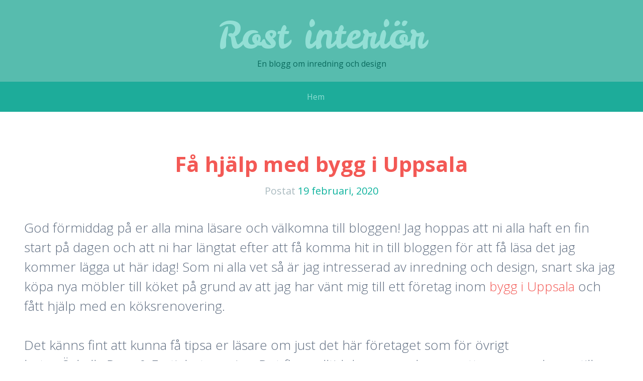

--- FILE ---
content_type: text/html
request_url: https://www.rostinterior.se/
body_size: 6340
content:
<!DOCTYPE html>
<html lang="sv-SE"><head><meta charset="UTF-8"><meta name="viewport" content="width=device-width, initial-scale=1"><link rel="profile" href="http://gmpg.org/xfn/11"><link rel="pingback" href="https://www.rostinterior.se/xmlrpc.php"><title>Rost interiör - En blogg om inredning och design</title><!-- This site is optimized with the Yoast SEO plugin v11.5 - https://yoast.com/wordpress/plugins/seo/ --><meta name="description" content="En blogg om inredning och design"><link rel="canonical" href="https://www.rostinterior.se/"><meta property="og:locale" content="sv_SE"><meta property="og:type" content="website"><meta property="og:title" content="Rost interiör - En blogg om inredning och design"><meta property="og:description" content="En blogg om inredning och design"><meta property="og:url" content="https://www.rostinterior.se/"><meta property="og:site_name" content="Rost interiör"><meta name="twitter:card" content="summary_large_image"><meta name="twitter:description" content="En blogg om inredning och design"><meta name="twitter:title" content="Rost interiör - En blogg om inredning och design"><script type="application/ld+json" class="yoast-schema-graph yoast-schema-graph--main">{"@context":"https://schema.org","@graph":[{"@type":"Organization","@id":"https://www.rostinterior.se/#organization","name":"","url":"https://www.rostinterior.se/","sameAs":[]},{"@type":"WebSite","@id":"https://www.rostinterior.se/#website","url":"https://www.rostinterior.se/","name":"Rost interi\u00f6r","publisher":{"@id":"https://www.rostinterior.se/#organization"},"potentialAction":{"@type":"SearchAction","target":"https://www.rostinterior.se/?s={search_term_string}","query-input":"required name=search_term_string"}},{"@type":"WebPage","@id":"https://www.rostinterior.se/#webpage","url":"https://www.rostinterior.se/","inLanguage":"sv-SE","name":"Rost interi\u00f6r - En blogg om inredning och design","isPartOf":{"@id":"https://www.rostinterior.se/#website"},"about":{"@id":"https://www.rostinterior.se/#organization"},"description":"En blogg om inredning och design"}]}</script><!-- / Yoast SEO plugin. --><link rel="dns-prefetch" href="http://PLACEHOLDER.wpsho"><link rel="dns-prefetch" href="//fonts.googleapis.com"><link rel="dns-prefetch" href="//s.w.org"><link rel="alternate" type="application/rss+xml" title="Rost interiör » flöde" href="https://www.rostinterior.se/feed/"><link rel="alternate" type="application/rss+xml" title="Rost interiör » kommentarsflöde" href="https://www.rostinterior.se/comments/feed/"><link rel="stylesheet" id="wp-block-library-css" href="https://www.rostinterior.se/wp-includes/css/dist/block-library/style.min.css" type="text/css" media="all"><link rel="stylesheet" id="kelly-style-css" href="https://www.rostinterior.se/wp-content/themes/a01/style.css" type="text/css" media="all"><link rel="stylesheet" id="kelly-fonts-css" href="https://fonts.googleapis.com/css?family=Open+Sans%3A300%2C400%2C700%7CLeckerli+One&subset=latin%2Clatin-ext" type="text/css" media="all"><link rel="stylesheet" id="genericons-css" href="https://www.rostinterior.se/wp-content/themes/kelly/genericons/genericons.css" type="text/css" media="all"><link rel="https://api.w.org/" href="https://www.rostinterior.se/wp-json/"><link rel="EditURI" type="application/rsd+xml" title="RSD" href="https://www.rostinterior.se/xmlrpc.php"><meta name="generator" content="WordPress 5.2.5"></head><body class="home blog">
<div id="page" class="hfeed site">
			<header id="masthead" class="site-header" role="banner"><div class="header-background"></div>
		<div class="site-branding">
			<h1 class="site-title"><a href="https://www.rostinterior.se/" rel="home">Rost interiör</a></h1>
			<h2 class="site-description">En blogg om inredning och design</h2>
		</div>

		<nav id="site-navigation" class="main-navigation" role="navigation"><h1 class="menu-toggle">Meny</h1>
			<a class="skip-link screen-reader-text" href="#content">Gå till innehåll</a>

			<div class="nav-menu"><ul><li class="current_page_item"><a href="https://www.rostinterior.se/">Hem</a></li></ul></div>
		</nav><!-- #site-navigation --></header><!-- #masthead --><div id="content" class="site-content">

	<div id="primary" class="content-area">
		<main id="main" class="site-main" role="main"><article id="post-11" class="post-11 post type-post status-publish format-standard hentry category-blogg"><header class="entry-header"><h1 class="entry-title"><a href="https://www.rostinterior.se/fa-hjalp-med-bygg-i-uppsala/" rel="bookmark">Få hjälp med bygg i Uppsala</a></h1>
		
				<div class="entry-meta">
			<span class="posted-on">Postat <a href="https://www.rostinterior.se/fa-hjalp-med-bygg-i-uppsala/" rel="bookmark"><time class="entry-date published" datetime="2020-02-19T17:15:00+01:00">19 februari, 2020</time></a></span><span class="byline"> av <span class="author vcard"><a class="url fn n" href="https://www.rostinterior.se/author/link/">link</a></span></span>		</div><!-- .entry-meta -->
			</header><!-- .entry-header --><div class="entry-content">
		<p>God förmiddag på er alla mina läsare och välkomna till bloggen! Jag hoppas att ni alla haft en fin start på dagen och att ni har längtat efter att få komma hit in till bloggen för att få läsa det jag kommer lägga ut här idag! Som ni alla vet så är jag intresserad av inredning och design, snart ska jag köpa nya möbler till köket på grund av att jag har vänt mig till ett företag inom <a href="http://www.bygguppsalalan.se" target="_blank" rel="noopener noreferrer">bygg i Uppsala</a> och fått hjälp med en köksrenovering.  </p>
<p>Det känns fint att kunna få tipsa er läsare om just det här företaget som för övrigt heter Örkulla Bygg & Fastighetsservice. Det finns alltid dem som planerar att renovera, bygga till eller bygga om, eller få hjälp med någonting annat inom bygg här i Uppsala. Jag vill förstås att ni ska få lika bra hjälp som jag och det vet jag att ni kan få ifall ni vänder er till Örkulla Bygg & Fastighetsservice. Det finns så många företag som säger sig ha kompetensen inom bygg, men där det har visat sig att det inte alls var på det viset. Innan jag anlitade Örkulla Bygg & Fastighetsservice hade jag själv oturen att anlita ett företag som var allt annat än seriöst, därför var jag extra noggrann med att kolla upp Örkulla Bygg & Fastighetsservice men det fanns inga konstigheter med dem, det är helt enkelt ett pålitligt och seriöst företag inom bygg i Uppsala. Med tanke på hur nöjd jag är med dem och den kvalitativt utförda köksrenoveringen som de har genomfört så vill jag tipsa er i Uppsala som behöver hjälp inom bygg om att det här företaget finns och att de kommer att kunna ge er all den hjälp ni behöver. </p>
			</div><!-- .entry-content -->
	
	<footer class="entry-meta"></footer><!-- .entry-meta --></article><!-- #post-## --><article id="post-9" class="post-9 post type-post status-publish format-standard hentry category-blogg"><header class="entry-header"><h1 class="entry-title"><a href="https://www.rostinterior.se/jag-koper-min-klader-pa-nuidag/" rel="bookmark">Jag köper min kläder på Nu&Idag</a></h1>
		
				<div class="entry-meta">
			<span class="posted-on">Postat <a href="https://www.rostinterior.se/jag-koper-min-klader-pa-nuidag/" rel="bookmark"><time class="entry-date published" datetime="2020-02-17T17:00:02+01:00">17 februari, 2020</time></a></span><span class="byline"> av <span class="author vcard"><a class="url fn n" href="https://www.rostinterior.se/author/link/">link</a></span></span>		</div><!-- .entry-meta -->
			</header><!-- .entry-header --><div class="entry-content">
		<p>Hej och god eftermiddag på er allesammans. Jag hoppas att ni ser fram mot en eftermiddag fylld av blogginlägg. Jag brinner lite extra för inredning och design så det vore inte en fulländad dag på bloggen om det inte kom ett inlägg som går i detta tema, men till att börja med kommer det att handla om en butik som heter <a href="http://www.dambutikeskilstuna.se/en-dambutik-i-vasteras-och-koping/" target="_blank" rel="noopener noreferrer">Nu&Idag</a>. </p>
<p>Jag har haft ett problem, jag har sökt någon dambutik i Västerås men haft svårt att finna en butik som passar mig och min smak. Men det finns faktiskt en dambutik i närheten av Västerås som heter Nu&Idag. Jag är så tacksam över att jag äntligen har hittat en butik där jag kan handla snygga kläder, nu slipper jag sprina runt och leta som jag gjorde tidigare. Jag beställde även kläder från nätet, men det har jag slutat med eftersom kläderna inte alls såg ut som de gjorde på bilden, sedan stämde sällan storleken heller. Jag vet ju så väl att flera av min kära läsare också har kläder som ett stort intresse. Nu&idag tycker jag att ni ska besöka om ni inte redan har varit där. Om ni liksom jag har sökt en dambutik i Västerås med omnejd så kan jag starkt råda er till att bege er till Nu&Idag. Det här är en dambutik för alla härliga kvinnor som brinner för snygga kläder och som befinner sig endera i Västerås, Köping, Örebro eller Eskilstuna. Själva butiken ligger i Köping men inte desto mindre är detta likaväl en underbar dambutik för alla oss i Västerås med omnejd. Personalen har en nollvision, det vill säga det att alla ska bli hundra procent nöjda eller om man vänder på det, noll procent missnöjda. </p>
			</div><!-- .entry-content -->
	
	<footer class="entry-meta"></footer><!-- .entry-meta --></article><!-- #post-## --><article id="post-7" class="post-7 post type-post status-publish format-standard hentry category-blogg"><header class="entry-header"><h1 class="entry-title"><a href="https://www.rostinterior.se/perfect-home-camilla-kvist/" rel="bookmark">Perfect Home Camilla Kvist</a></h1>
		
				<div class="entry-meta">
			<span class="posted-on">Postat <a href="https://www.rostinterior.se/perfect-home-camilla-kvist/" rel="bookmark"><time class="entry-date published" datetime="2020-02-17T11:00:00+01:00">17 februari, 2020</time></a></span><span class="byline"> av <span class="author vcard"><a class="url fn n" href="https://www.rostinterior.se/author/link/">link</a></span></span>		</div><!-- .entry-meta -->
			</header><!-- .entry-header --><div class="entry-content">
		<p>God förmiddag, god förmiddag. Jag ska ta mig en liten stund så här strax innan lunch till att skriva ett inlägg om heminredning, det är något jag tycker mycket om. Det finns en butik inom det här området för dem som intresserar sig för <a href="http://www.heminredningskelleftea.se/" target="_blank" rel="noopener noreferrer">heminredning i Skellefteå</a> med omnejd som heter Perfect Home Camilla Kvist. </p>
<p>Jag kände att det var dags att skriva om det här företaget idag för jag tror säkert att det skulle vara uppskattat även för er att få handla saker till era hem i en butik där de kan det här med heminredning. Det säljs heminredning både i Skellefteå och på många andra håll genom andra företag, produkter som inte alltid håller särskilt bra kvalitet. Till exempel så köpte en vän till mig några dukar som när hon tvättade dem blev förstörda, ändå följde hon tvättanvisningen. Så ska det inte vara, så jag sa till henne att nästa gång hon skulle köpa någonting är det bättre att gå till Perfect Home Camilla Kvist. Om man ändå befinner sig, eller till och med bor här i dessa trakter, då är det den här butiken menar jag, som är den bästa att vända sig till när det gäller heminredning i Skellefteå. Det är kvalitet på det som säljs, och så är det en bra kundservice där man kan få svar på sina frågor och även få goda tips och råd. Det var väl i stort sett det här jag ville få sagt till er. Om det är något mer ni undrar över så rekommenderar jag er att kolla in det här företagets egen sida på nätet, eller varför inte bara ta och besöka butiken. Nu får ni ha en fin dag, kom gärna in på bloggen snart igen! </p>
			</div><!-- .entry-content -->
	
	<footer class="entry-meta"></footer><!-- .entry-meta --></article><!-- #post-## --><article id="post-5" class="post-5 post type-post status-publish format-standard hentry category-blogg"><header class="entry-header"><h1 class="entry-title"><a href="https://www.rostinterior.se/im-proffsman/" rel="bookmark">IM-ProffsMan</a></h1>
		
				<div class="entry-meta">
			<span class="posted-on">Postat <a href="https://www.rostinterior.se/im-proffsman/" rel="bookmark"><time class="entry-date published" datetime="2020-02-10T17:00:01+01:00">10 februari, 2020</time></a></span><span class="byline"> av <span class="author vcard"><a class="url fn n" href="https://www.rostinterior.se/author/link/">link</a></span></span>		</div><!-- .entry-meta -->
			</header><!-- .entry-header --><div class="entry-content">
		<p>God morgon, god morgon och välkomna tillbaka till bloggen. Jag hoppas ni tycker det ska bli roligt att ännu en gång få läsa ett inlägg som idag kommer att handla om hur jag fick hjälp av ett företag med stenläggningen av min uteplats. Äntligen har jag fått designa min trädgård utifrån mitt eget tycke och smak, och för att det skulle bli som jag ville ha det tog jag kontakt med ett företag som är professionella inom stenläggning på Lidingö, och namnet på det här företaget är <a href="http://www.tradgardsarbetensodermalm.se/renovering-i-danderyd-och-stenlaggning-pa-lidingo" target="_blank" rel="noopener noreferrer">IM-ProffsMan</a>. </p>
<p>Jag har behövt bo in mig i huset under rätt så lång tid, faktiskt i över ett år, innan jag var säker på vad det var jag ville göra. Att ändra om i trädgården var ett beslut som jag tog efter att ha tröttnat på att klippa gräs och rensa ogräs. Jag såg framför mig hur bra det skulle bli med att stenbelägga en del av trädgården och göra den till en härlig uteplats. Jag bestämde mig för att vända mig till IM-ProffsMan på grund av att det är ett företag som verkligen är duktiga på tjänster inom stenläggning på Lidingö och de gav mig den hjälp jag behövde utifrån mina önskemål och behov. Ni som följer mig på sociala medier har fått se bilder som jag lagt ut på hur det såg ut både före och efter, visst blev det snyggt! IM-ProffsMan är ett företag som jag vill tipsa er läsare om då jag tror att en och annan av er också vill få den här hjälpen som de kan erbjuda när det gäller stenläggning på Lidingö. Personalen har jobbat inom det här området under flera år och är professionella på det de gör. </p>
<p> </p>
			</div><!-- .entry-content -->
	
	<footer class="entry-meta"></footer><!-- .entry-meta --></article><!-- #post-## --><article id="post-3" class="post-3 post type-post status-publish format-standard hentry category-blogg"><header class="entry-header"><h1 class="entry-title"><a href="https://www.rostinterior.se/lilla-butiken/" rel="bookmark">Lilla Butiken</a></h1>
		
				<div class="entry-meta">
			<span class="posted-on">Postat <a href="https://www.rostinterior.se/lilla-butiken/" rel="bookmark"><time class="entry-date published" datetime="2020-02-10T11:15:01+01:00">10 februari, 2020</time></a></span><span class="byline"> av <span class="author vcard"><a class="url fn n" href="https://www.rostinterior.se/author/link/">link</a></span></span>		</div><!-- .entry-meta -->
			</header><!-- .entry-header --><div class="entry-content">
		<p>God förmiddag och välkomna åter till bloggen. Det kommer att bli ett inlägg om en butik som finns till för er som är intresserade av <a href="http://www.barninredningarvika.se/" target="_blank" rel="noopener noreferrer">barninredning i Arvika</a>. Jag tycker så mycket om Lilla Butiken som är namnet på det här företaget och eftersom att jag vill kunna vara till så stor hjälp som möjligt för alla mina kära läsare så väljer jag att även idag dela med mig om något som jag riktigt känner på mig kunde vara intressant även för er.  </p>
<p>Lilla Butiken är som sagt en butik inom barninredning i Arvika. Mina barn betyder allra mest för mig, samtidigt så intresserar jag mig för inredning och kläder och allt sådant finns samlat under ett och samma tak i denna butik. Jag behöver inte någon annan butik än Lilla Butiken egentligen, där finns allt som jag behöver. Jag tror inget annat utan att flera av mina läsare också tycker om att handla barnprylar eller kläder eller inredning och har ni inte varit i Lilla Butiken tidigare tror jag att ni skulle tycka mycket om denna butik. Det vore verkligen roligt om ni ville skriva några ord till mig efter att ni har varit där och berätta vad ni tyckte om dem, och om ni handlade någonting. Är det något mer ni funderar över när det gäller det här med barninredning i Arvika så kan ni givetvis höra av er till Lilla Butiken. Det var allt för den här gången, jag hoppas att ni uppskattade att få läsa om det här och att ni även vill läsa de andra inläggen som kommer om en stund, tills dess, ha det så bra! </p>
<p> </p>
			</div><!-- .entry-content -->
	
	<footer class="entry-meta"></footer><!-- .entry-meta --></article><!-- #post-## --><article id="post-1" class="post-1 post type-post status-publish format-standard hentry category-blogg"><header class="entry-header"><h1 class="entry-title"><a href="https://www.rostinterior.se/39an-inredning-damklader/" rel="bookmark">39:an Inredning & Damkläder</a></h1>
		
				<div class="entry-meta">
			<span class="posted-on">Postat <a href="https://www.rostinterior.se/39an-inredning-damklader/" rel="bookmark"><time class="entry-date published" datetime="2020-02-07T12:30:00+01:00">7 februari, 2020</time></a></span><span class="byline"> av <span class="author vcard"><a class="url fn n" href="https://www.rostinterior.se/author/link/">link</a></span></span>		</div><!-- .entry-meta -->
			</header><!-- .entry-header --><div class="entry-content">
		<p>God förmiddag alla följare och välkomna till bloggen. Det kommer idag att bli ett inlägg som kommer att ta upp den här möjligheten som finns att handla damkläder i Ängelholm. Jag är en av många som har upptäckt vilken underbar butik 39:an Inredning & Damkläder är. Om du liksom jag brinner för <a href="http://www.inredningangelholm.se/" target="_blank" rel="noopener noreferrer">mode och kläder</a> och vill ha det där extra i klädväg, då är det definitivt till 39:an <a href="http://www.inredningangelholm.se/" target="_blank" rel="noopener noreferrer">Inredning </a>& Damkläder du ska bege dig. </p>
<p>Jag minns så väl hur underbart jag tyckte att det var när jag hittade den här butiken, det var när jag var och hälsade på en vän som bor i Ängelholm, och vi gick då en sväng på stan när jag fick se den här butiken. Jag tyckte det var spännande att gå in i denna butik eftersom jag aldrig varit där förut. Jag hade inga större förväntningar, vis av erfarenhet har jag märkt att de flesta kläder som säljs i olika butiker ser ungefär likadana ut, de håller några tvättar sedan är färgerna urblekta eller passformen förfärlig. Det är en annan kvalitet på de kläder som sälj i denna butik, det är mycket damkläder i Ängelholm som man får för pengarna genom att handla på 39:an Inredning & Damkläder. Det är ovanligt i dagens läge med en så fin kundservice som det är i denna butik. Det är viktigt att man som kund blir sedd och får hjälp utan att känna att man är till besvär. Så har jag känt i en del andra butiker men inte i denna butik. Det var allt för en här gången, ha en bra dag på er nu så hörs vi om en dag eller två. </p>
			</div><!-- .entry-content -->
	
	<footer class="entry-meta"></footer><!-- .entry-meta --></article><!-- #post-## --></main><!-- #main --></div><!-- #primary -->

	<div id="secondary" class="widget-areas clear" role="complementary">
		<div class="widget-areas-inner">
										<div class="widget-area">
					<aside id="archives-2" class="widget widget_archive"><h1 class="widget-title">Arkiv</h1>		<ul><li><a href="https://www.rostinterior.se/2020/02/">februari 2020</a></li>
		</ul></aside></div>
										<div class="widget-area">
					<aside id="categories-2" class="widget widget_categories"><h1 class="widget-title">Kategorier</h1>		<ul><li class="cat-item cat-item-1"><a href="https://www.rostinterior.se/category/blogg/">Blogg</a>
</li>
		</ul></aside></div>
										<div class="widget-area">
							<aside id="recent-posts-2" class="widget widget_recent_entries"><h1 class="widget-title">Senaste inläggen</h1>		<ul><li>
					<a href="https://www.rostinterior.se/fa-hjalp-med-bygg-i-uppsala/">Få hjälp med bygg i Uppsala</a>
									</li>
											<li>
					<a href="https://www.rostinterior.se/jag-koper-min-klader-pa-nuidag/">Jag köper min kläder på Nu&Idag</a>
									</li>
											<li>
					<a href="https://www.rostinterior.se/perfect-home-camilla-kvist/">Perfect Home Camilla Kvist</a>
									</li>
											<li>
					<a href="https://www.rostinterior.se/im-proffsman/">IM-ProffsMan</a>
									</li>
											<li>
					<a href="https://www.rostinterior.se/lilla-butiken/">Lilla Butiken</a>
									</li>
					</ul></aside></div>
					</div>
	</div><!-- #secondary -->
	</div><!-- #content -->

	<footer id="colophon" class="site-footer" role="contentinfo"><div class="site-info">
						<a href="http://wordpress.org/" rel="generator">Drivs med WordPress</a>
			<span class="sep"> | </span>
			Tema: Kelly av <a href="http://wordpress.com/themes/kelly/" rel="designer">WordPress.com</a>.		</div><!-- .site-info -->
	</footer><!-- #colophon --></div><!-- #page -->

<script type="text/javascript" src="https://www.rostinterior.se/wp-content/themes/kelly/js/navigation.js"></script><script type="text/javascript" src="https://www.rostinterior.se/wp-content/themes/kelly/js/skip-link-focus-fix.js"></script></body></html>


--- FILE ---
content_type: text/css
request_url: https://www.rostinterior.se/wp-content/themes/a01/style.css
body_size: 34
content:
@import url("../kelly/style.css");

--- FILE ---
content_type: text/css
request_url: https://www.rostinterior.se/wp-content/themes/kelly/style.css
body_size: 4391
content:
html, body, div, span, applet, object, iframe, h1, h2, h3, h4, h5, h6, p, blockquote, pre, a, abbr, acronym, address, big, cite, code, del, dfn, em, font, ins, kbd, q, s, samp, small, strike, strong, sub, sup, tt, var, dl, dt, dd, ol, ul, li, fieldset, form, label, legend, table, caption, tbody, tfoot, thead, tr, th, td {border: 0;font-family: inherit;font-size: 100%;font-style: inherit;font-weight: inherit;margin: 0;outline: 0;padding: 0;vertical-align: baseline;}
html {font-size: 62.5%;overflow-y: scroll;-webkit-text-size-adjust: 100%;-ms-text-size-adjust: 100%;}
body {background: #fff;}
*, *:before, *:after {-webkit-box-sizing: border-box;-moz-box-sizing: border-box;box-sizing: border-box;}
article, aside, details, figcaption, figure, footer, header, main, nav, section {display: block;}
ol, ul {list-style: none;}
table {border-collapse: separate;border-spacing: 0;}
caption, th, td {font-weight: normal;text-align: left;}
blockquote:before, blockquote:after, q:before, q:after {content: "";}
blockquote, q {quotes: "" "";}
a:focus {outline: thin dotted;}
a:hover, a:active {outline: 0;}
a img {border: 0;}
body, button, input, select, textarea {color: #5f6d80;font-family: "Open Sans",sans-serif;font-size: 16px;font-size: 1.6rem;line-height: 1.5;}
h1, h2, h3, h4, h5, h6 {clear: both;font-weight: 900;margin: .75em 0;text-align: center;}
h1 {font-size: 2.625em;}
h2 {font-size: 1.625em;}
h3 {font-size: 1.25em;}
h4 {font-size: 1em;}
h5 {font-size: .8125em;text-transform: uppercase;}
h6 {font-size: .8125em;}
hr {background-color: #eee;border: 0;height: 1px;margin-bottom: 1.5em;}
p {margin-bottom: 1.5em;}
ul, ol {margin: 0 0 1.5em 3em;}
ul {list-style: disc;}
ol {list-style: decimal;}
li > ul, li > ol {margin-bottom: 0;margin-left: 1.5em;}
dt {font-weight: bold;}
dd {margin: 0 1.5em 1.5em;}
b, strong {font-weight: bold;}
dfn, cite, em, i {font-style: italic;}
blockquote {border-left: 8px solid #f1f2f3;font-weight: 500;font-size: .8125em;padding: 0 1.5em;}
blockquote blockquote {font-size: inherit;}
address {margin: 0 0 1.5em;}
pre {background: #eee;font-family: "Courier 10 Pitch",Courier,monospace;font-size: 15px;font-size: 1.5rem;line-height: 1.6;margin-bottom: 1.5em;max-width: 100%;overflow: auto;padding: 1.5em;}
code, kbd, tt, var {font: 15px Monaco,Consolas,"Andale Mono","DejaVu Sans Mono",monospace;}
abbr, acronym {border-bottom: 1px dotted #666;cursor: help;}
mark, ins {background: #fff9c0;text-decoration: none;}
sup, sub {font-size: 75%;height: 0;line-height: 0;position: relative;vertical-align: baseline;}
sup {bottom: 1ex;}
sub {top: .5ex;}
small {font-size: 75%;}
big {font-size: 125%;}
figure {margin: 0;}
table {margin: 0 0 1.5em;width: 100%;}
caption {font-weight: 900;}
td {border-bottom: 1px solid #eee;padding: .375em;}
th {border-bottom: 3px solid #eee;font-weight: bold;padding: .375em;}
img {height: auto;max-width: 100%;}
button, input, select, textarea {font-size: 100%;margin: 0;vertical-align: baseline;}
button, input {line-height: normal;}
button, html input[type="button"], input[type="reset"], input[type="submit"] {border: 0;border-radius: 3px;background: #f35955;color: #fff;cursor: pointer;-webkit-appearance: button;font-size: .8125em;line-height: 1;padding: .75em 1.5em;}
button:hover, html input[type="button"]:hover, input[type="reset"]:hover, input[type="submit"]:hover {background: #f3835d;}
input[type="checkbox"], input[type="radio"] {box-sizing: border-box;padding: 0;}
input[type="search"] {-webkit-appearance: textfield;-webkit-box-sizing: content-box;-moz-box-sizing: content-box;box-sizing: content-box;}
input[type="search"]::-webkit-search-decoration {-webkit-appearance: none;}
button::-moz-focus-inner, input::-moz-focus-inner {border: 0;padding: 0;}
input[type="text"], input[type="email"], input[type="url"], input[type="password"], input[type="search"], textarea {border: 1px solid #dae0e8;border-radius: 3px;color: #666;display: inline-block;font-size: .8125em;outline: none;padding: .55em;}
input[type="text"]:focus, input[type="email"]:focus, input[type="url"]:focus, input[type="password"]:focus, input[type="search"]:focus, textarea:focus {border: 1px solid #cad3df;color: #111;outline: none;}
textarea {border: 1px solid #dae0e8;border-radius: 3px;overflow: auto;padding-left: 5px;padding-right: 5px;vertical-align: top;width: 98%;}
a {color: #f35955;text-decoration: none;}
a:visited {color: #f3835d;}
a:hover, a:focus, a:active {color: #f3835d;}
.alignleft {display: inline;float: left;margin: .75em 1.5em .75em 0;}
.alignright {display: inline;float: right;margin: .75em 0 .75em 1.5em;}
.aligncenter {clear: both;display: block;margin: .75em auto;}
.alignnone {margin: .75em;}
.screen-reader-text {clip: rect(1px,1px,1px,1px);position: absolute !important;}
.screen-reader-text:focus {background-color: #f1f1f1;border-radius: 3px;box-shadow: 0 0 2px 2px rgba(0,0,0,.6);clip: auto !important;color: #21759b;display: block;font-size: .875em;font-weight: bold;height: auto;left: 5px;line-height: normal;padding: .75em 1.5em;text-decoration: none;top: 5px;width: auto;z-index: 100000;}
.clear:before, .clear:after, .entry-content:before, .entry-content:after, .comment-content:before, .comment-content:after, .site-header:before, .site-header:after, .site-content:before, .site-content:after, .site-footer:before, .site-footer:after {content: "";display: table;}
.clear:after, .entry-content:after, .comment-content:after, .site-header:after, .site-content:after, .site-footer:after {clear: both;}
.main-navigation {background: rgba(10,167,147,.75);clear: both;display: block;text-align: left;position: relative;width: 100%;z-index: 2;}
.main-navigation ul {display: block;list-style: none;margin-top: 0;margin-bottom: 0;}
.main-navigation ul ul {background: transparent;display: block;margin-left: 0;}
.main-navigation ul ul a {padding-left: 1.5em;}
.main-navigation ul ul ul a {padding-left: 3em;}
.main-navigation ul ul ul ul a {padding-left: 4.5em;}
.main-navigation div > ul:first-child {margin-left: 0;}
.main-navigation a {border-bottom: 1px solid #109987;color: #eaedf1;display: block;padding: .75em;text-decoration: none;}
.main-navigation a:hover {color: #8fded3;}
.main-navigation li.current_page_item a, .main-navigation li.current-menu-item a {color: #8fded3;}
.menu-toggle {cursor: pointer;display: none;}
@media screen and (max-width: 750px) {.menu-toggle, .main-navigation.toggled .nav-menu {display: block;}
	.menu-toggle {background: rgba(10,167,147,.75);color: #fff;font-size: 1.25em;margin: 0;padding: .375em 0;position: relative;z-index: 2;}
	.main-navigation ul {display: none;}}
.site-content {padding-top: 1.5em;}
.sticky {}
.hentry {background: #fff;border-bottom: 2px solid #f1f2f3;margin: 0 0 1.5em;padding: 3em 1.5em;text-align: center;}
.entry-header {text-align: center;}
.entry-title, .page-title {font-size: 1.625em;font-weight: 900;margin: 0;}
.entry-title a, .entry-title a:visited, footer.entry-meta .comments-link a, footer.entry-meta .comments-link a:visited {color: #f35955;}
.entry-title a:hover, footer.entry-meta .comments-link a:hover {color: #f3835d;}
.entry-content {font-weight: 300;padding-bottom: 1.5em;text-align: left;}
.comment-content {font-weight: 300;text-align: left;}
.entry-image {margin: 0 0 1.5em;}
.entry-meta {color: #abbbc0;font-size: .8125em;margin: .375em 0;text-align: center;}
.entry-meta a, .entry-meta a:visited {color: #0fb39e;}
.entry-meta a:hover {color: #04796a;}
footer.entry-meta {border-top: 1px solid #efefef;display: inline-block;margin-top: 1.5em;padding-top: 1.5em;}
footer.entry-meta span {clear: both;display: block;margin: 0 auto;padding: .375em 0;}
footer.entry-meta span:last-child {margin-right: 0;}
footer.entry-meta .comments-link {font-weight: 600;}
.byline, .updated {display: none;}
.single .byline, .group-blog .byline {display: inline;}
.page-content, .entry-content, .comment-content, .entry-summary {margin: 1.5em 0 0;}
.format-image .entry-content img {display: block;margin: 0 auto;}
.page-links {clear: both;margin: 0 0 1.5em;}
.page-title {color: #abbbc0;margin: .75em 1.5em;}
.format-link .entry-title a:after {content: "";display: inline-block;font-family: Genericons;font-size: 28px;font-style: normal;font-weight: normal;line-height: 1;margin-left: 7px;text-decoration: none;vertical-align: text-bottom;-webkit-font-smoothing: antialiased;}
.entry-format:before {content: "";display: inline-block;font-family: Genericons;font-size: 18px;font-style: normal;font-weight: normal;line-height: 1;margin-right: 5px;text-decoration: none;vertical-align: bottom;-webkit-font-smoothing: antialiased;}
.format-gallery .entry-format:before {content: "";}
.format-aside .entry-format:before {content: "";}
.format-image .entry-format:before {content: "";}
.format-link .entry-format:before {content: "";}
.format-video .entry-format:before {content: "";}
.format-quote .entry-format:before {content: "";}
.page-content img.wp-smiley, .entry-content img.wp-smiley, .comment-content img.wp-smiley {border: none;margin-bottom: 0;margin-top: 0;padding: 0;}
.wp-caption {border: 1px solid #eee;margin-bottom: 1.5em;max-width: 100%;}
.wp-caption img[class*="wp-image-"] {display: block;margin: 1.2% auto 0;max-width: 98%;}
.wp-caption-text {font-size: .8125em;text-align: center;}
.wp-caption .wp-caption-text {margin: .75em 0;}
.site-main .gallery {margin-bottom: 1.5em;}
.gallery-caption {}
.site-main .gallery a img {border: none;height: auto;max-width: 90%;}
.site-main .gallery dd {margin: 0;}
.site-main .gallery-columns-4 .gallery-item {}
.site-main .gallery-columns-4 .gallery-item img {}
embed, iframe, object {max-width: 100%;margin-left: auto !important;margin-right: auto !important;display: block;}
.site-main [class*="navigation"] {margin: 0 0 1.5em;overflow: hidden;padding: 0 1.5em;}
[class*="navigation"] .nav-previous {float: left;width: 50%;}
[class*="navigation"] .nav-next {float: right;text-align: right;width: 50%;}
.bypostauthor {}
.comment-content a {word-wrap: break-word;}
.logged-in-as {text-align: center;}
.form-allowed-tags, .form-allowed-tags code {font-size: .8125em;}
.comments-area {padding: 0 1.5em;}
.comments-area ul.children {margin-left: 1.5em;}
.comments-title {font-size: 1.25em;font-weight: bold;margin: 1.5em auto;}
.comment-list {list-style-type: none;margin: 0 0 3em;}
.children {list-style-type: none;}
.comment-body {border-bottom: 1px solid #eee;padding: 1.5em 0;}
.comment-author .avatar {float: left;margin-right: .75em;}
.comment-author {color: #13bca6;}
.comment-reply-link {border-radius: 3px;background: #dae0e8;color: #5f6d80;font-size: .8125em;margin: 0 0 1.5em;padding: .375em .75em;}
.comment-metadata a, .comment-metadata a:visited {font-size: .8125em;color: #a6aeb8;}
.comment-metadata span:before {color: #a6aeb8;content: " | ";display: inline-block;font-size: .8125em;margin: 0;padding: 0 .375em;vertical-align: baseline;}
.no-comments {color: #a6aeb8;font-style: italic;text-align: center;}
#respond h3 {font-family: "Open Sans",sans-serif;}
.widget-areas {background: #dae0e8;}
.widget-areas .widget-area:nth-child(1):nth-last-child(2), .widget-areas .widget-area:nth-child(2):nth-last-child(1) {clear: both;width: 100%;margin-right: 0;}
.widget-areas .widget-area:nth-child(1):nth-last-child(3), .widget-areas .widget-area:nth-child(2):nth-last-child(2), .widget-areas .widget-area:nth-child(3):nth-last-child(1) {clear: both;width: 100%;margin-right: 0;}
.widget {box-sizing: border-box;display: block;margin: 0 auto;overflow: hidden;padding: 1.5em;word-wrap: break-word;}
.widget:not(.widget_text) ul {list-style-type: none;}
.widget:not(.widget_text) > ul {margin-left: 0;}
.widget:not(.widget_text) ul li {padding-top: .75em;}
.widget .widget-title {font-size: 1.25em;font-weight: 600;text-align: left;}
.widget select {max-width: 100%;}
.widget_search form {position: relative;}
.widget_search .search-field {border: 0;display: block;height: 35px;padding: 0 .75em;width: 93%;border-top-left-radius: 3px;border-bottom-left-radius: 3px;border-top-right-radius: 0;border-bottom-right-radius: 0;-webkit-box-sizing: border-box;-moz-box-sizing: border-box;box-sizing: border-box;}
.widget_search .search-submit {border-top-left-radius: 0;border-bottom-left-radius: 0;border-top-right-radius: 3px;border-bottom-right-radius: 3px;display: block;line-height: 1;height: 35px;padding: 0 .925em;position: absolute;right: 0;top: 0;}
.widget_calendar caption, .widget_calendar th {border-color: #9da7b4;text-align: center;}
.widget_calendar td {border-color: #9da7b4;}
td#next {text-align: right;}
.infinite-scroll .paging-navigation, .infinite-scroll.neverending .site-footer {display: none;}
.infinity-end.neverending .site-footer {display: block;}
#infinite-footer .container {background: #fff;border: none;}
#infinite-footer .blog-credits, #infinite-footer .blog-credits a, #infinite-footer .blog-credits a:hover, #infinite-footer .blog-info a, #infinite-footer .blog-info a:hover {color: #abbbc0;}
#infinite-handle {min-height: 35px;padding: 1.5em 0 3em;text-align: center;}
#infinite-handle span {background: #f35955;border-radius: 3px;padding: .75em 1.5em;color: #fff;}
#infinite-handle span:hover {background: #f3835d;color: #fff;}
.infinite-loader {margin: 0 auto 3em;padding: 1.5em 0 1.55em;width: 34px;}
.jetpack-video-wrapper {margin-bottom: 1.5em;}
.site-header {background-color: white;background-position: center;background-repeat: no-repeat;-webkit-background-size: cover;-moz-background-size: cover;-o-background-size: cover;background-size: cover;padding-top: 1.5em;position: relative;text-align: center;}
.header-background {background: rgba(6,156,136,.75);display: block;opacity: .9;position: absolute;top: 0;left: 0;width: 100%;height: 100%;z-index: 0;}
.site-branding {position: relative;z-index: 2;}
.site-title {font-family: "Leckerli One",cursive;font-size: 2.625em;font-weight: 500;line-height: 1.25;margin: 0 .575em;max-width: 90%;}
.site-title a {color: #93dfd5;}
.site-description {color: #0a6a5e;font-size: .8125em;font-weight: normal;margin: 0 1.875em;max-width: 90%;padding-bottom: 1.5em;}
.has-header .site-description {color: #fff;}
.site-footer {background: #5f6d80;color: #1d3037;font-size: .8125em;padding: 1.5em;text-align: center;}
.site-footer a, .site-info {color: #9da7b4;}
.site-footer .sep {clear: both;display: block;height: 1px;visibility: hidden;width: 100%;}
.site-footer a:hover, .site-footer a:visited {color: #dae0e8;}
.gallery {margin-bottom: 1.5em;}
.gallery-item {display: inline-block;text-align: center;vertical-align: top;width: 100%;}
.gallery-columns-2 .gallery-item {max-width: 50%;}
.gallery-columns-3 .gallery-item {max-width: 33.33%;}
.gallery-columns-4 .gallery-item {max-width: 25%;}
.gallery-columns-5 .gallery-item {max-width: 20%;}
.gallery-columns-6 .gallery-item {max-width: 16.66%;}
.gallery-columns-7 .gallery-item {max-width: 14.28%;}
.gallery-columns-8 .gallery-item {max-width: 12.5%;}
.gallery-columns-9 .gallery-item {max-width: 11.11%;}
@media screen and ( min-width: 750px ) {.site-branding, .menu, .site-info, .entry-header, .entry-content, .entry-meta, #nav-below.paging-navigation, #nav-below.post-navigation, .comments-area, .widget-areas-inner, .page-header {margin-left: auto;margin-right: auto;max-width: 720px;}
	.widget-areas .widget-area:nth-child(1):nth-last-child(1) {width: 100%;}
	.widget-areas .widget-area:nth-child(1):nth-last-child(2), .widget-areas .widget-area:nth-child(2):nth-last-child(1) {clear: none;margin-right: 6%;width: 45%;}
	.widget {padding-left: 0;padding-right: 0;}
	.widget-area {float: left;}
	.widget-areas .widget-area:nth-child(1):nth-last-child(2):last-of-type, .widget-areas .widget-area:nth-child(2):nth-last-child(1):last-of-type {margin-right: 0;}
	.widget-areas .widget-area:nth-child(1):nth-last-child(3), .widget-areas .widget-area:nth-child(2):nth-last-child(2), .widget-areas .widget-area:nth-child(3):nth-last-child(1) {clear: none;margin-right: 5%;width: 30%;}
	.widget-areas .widget-area:nth-child(1):nth-last-child(3):last-of-type, .widget-areas .widget-area:nth-child(2):nth-last-child(2):last-of-type, .widget-areas .widget-area:nth-child(3):nth-last-child(1):last-of-type {margin-right: 0;}
	.main-navigation {text-align: center;}
	.main-navigation ul {padding: .75em 0;}
	.main-navigation li {display: inline-block;margin-right: 1.5em;position: relative;}
	.main-navigation a {border: 0;font-size: .8125em;padding: .375em 0;}
	.main-navigation ul ul {background: #018e7c;box-shadow: 0 3px 3px rgba(0,0,0,.2);display: none;float: left;left: 0;padding-top: 0;padding-bottom: 0;padding-left: 0;position: absolute;top: 1.875em;z-index: 99999;}
	.main-navigation ul ul li {margin-right: 0;}
	.main-navigation ul ul ul {padding-left: 0;left: 100%;top: 0;}
	.main-navigation ul ul a, .main-navigation ul ul ul a, .main-navigation ul ul ul ul a {border-bottom: 1px solid #109987;padding-left: 1.5em;}
	.main-navigation ul ul a {padding: .75em 1.5em;text-align: left;width: 200px;}
	.main-navigation ul li:hover > ul, .main-navigation ul li.focus > ul {display: block;}
	.entry-content, .comment-content {font-size: 1.25em;}
	.entry-meta {font-size: 1em;}
	.hentry {margin-left: 1.5em;margin-right: 1.5em;}
	.entry-title, .page-title {font-size: 1.9em;}
	footer.entry-meta span {clear: none;display: inline-block;margin-right: 1.5em;padding: .375em 0;}
	footer.entry-meta span:last-child {margin-right: 0;}
	.comments-title {font-size: 1.625em;}
	.site-footer .sep {clear: none;display: inline-block;height: auto;visibility: visible;width: auto;}
	.comments-area ul.children {margin-left: 3em;}
	.format-link .entry-title a:after {font-size: 36px;}
	.has-header .site-branding {padding: 1.5em 0;}
	.entry-format:before {font-size: 24px;}}
@media screen and ( min-width: 1250px ) {.site-branding, .menu, .site-info, .entry-header, .entry-content, .entry-meta, #nav-below.paging-navigation, #nav-below.post-navigation, .comments-area, .widget-areas-inner, .page-header {max-width: 1200px;}
	.site-title {font-size: 4.6em;margin: 0 auto;max-width: 100%;}
	.site-description {font-size: 1em;margin: 0 auto;max-width: 100%;}
	.main-navigation a {font-size: 1em;}
	.widget_search .search-submit {display: none;}
	.widget_search .search-field {border-radius: 3px;margin: 0 auto;padding-top: .75em;padding-bottom: .75em;}
	.entry-content, .comment-content {font-size: 1.625em;}
	.entry-meta {font-size: 1.25em;}
	.entry-title, .page-title {font-size: 2.625em;}
	.comments-title {font-size: 1.9em;}
	.format-link .entry-title a:after {font-size: 48px;}
	.has-header .site-branding {padding: 6em 0 1.5em;}}